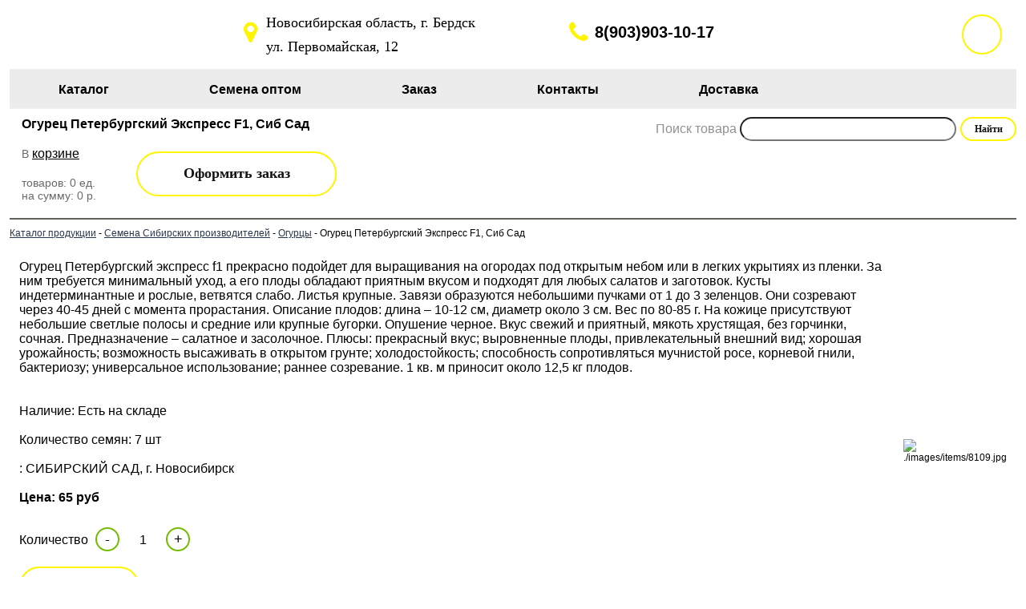

--- FILE ---
content_type: text/html
request_url: http://new.semena-iz-sibiri.ru/?show=item&id=8109
body_size: 10436
content:
<!DOCTYPE html>
<html>
<head>
<title>Огурец Петербургский Экспресс F1 семена - купить, Семена из Сибири, Сибирский Сад, описание</title>
<link rel="stylesheet" href="/font-awesome/css/font-awesome.min.css">
<link href="/style.css?v=1.5" rel="stylesheet" type="text/css">
<link rel="stylesheet" type="text/css" href="/j/slick.css"/>
<LINK REL="SHORTCUT ICON" HREF="/favicon.ico">
<meta http-equiv="Content-Type" content="text/html; charset=windows-1251">
<meta name="google-site-verification" content="ERqxdT671ohjPYJdM1bMwV6sdTOGBR91F80JGs5hz8Q" />
<meta name='yandex-verification' content='65f9cf6d66997c66' />
<meta name="description" content="Огурец Петербургский Экспресс F1 семена - купить, Семена из Сибири, Сибирский Сад, описание">
<SCRIPT type="text/javascript" src="/j/jquery.min.js"></SCRIPT>
<script type="text/javascript">
basket_amount=0;
</script>
<script type="text/javascript" src="/j/slick.min.js"></script>
<script type="text/javascript" src="/j/func.js?v=1.6"></script>
<script id="ISDEKscript" type="text/javascript" src="https://semena-iz-sibiri.ru/cdek/widjet.js" charset="utf-8"></script>
<SCRIPT type=text/javascript src="/zoomi_files/g.js"></SCRIPT>
<SCRIPT type=text/javascript src="/zoomi_files/jquery.pack.js"></SCRIPT>
<SCRIPT type=text/javascript src="/zoomi_files/jquery.chili.pack.js"></SCRIPT>
<SCRIPT type=text/javascript src="/zoomi_files/chili.recipes.js"></SCRIPT>
<SCRIPT type=text/javascript src="/zoomi_files/zoomi.js"></SCRIPT>
<SCRIPT type=text/javascript src="/zoomi_files/main.js"></SCRIPT>
<SCRIPT type=text/javascript>
// <!-- Examples of dynamically calling zoomi -->
$(function(){

  $('#zoomme img').zoom1().click(function(){
    $(this).zoom2().fadeIn().click(function(){
      $(this).hide(); return false; })
    .end().parent().addClass('red'); return false; });

  $('.bw img')
  .zoom1().mouseover(function(){ $(this).zoom2().fadeIn(); })
  .zoom2().mouseout(function(){ $(this).fadeOut(1600); });
});

</SCRIPT>
<script type="text/javascript">

  var _gaq = _gaq || [];
  _gaq.push(['_setAccount', 'UA-18694632-1']);
  _gaq.push(['_trackPageview']);

  (function() {
    var ga = document.createElement('script'); ga.type = 'text/javascript'; ga.async = true;
    ga.src = ('https:' == document.location.protocol ? 'https://ssl' : 'http://www') + '.google-analytics.com/ga.js';
    var s = document.getElementsByTagName('script')[0]; s.parentNode.insertBefore(ga, s);
  })();

</script>
</head>
<body>
<div class="overlay"></div>
<div id="container">
  <div id="header">
  <a href="/" id="logo"></a>
  <div class="address">
      <i class="fa fa-map-marker icon" aria-hidden="true"></i>
      <p>Новосибирская область, г. Бердск</p>
      <p>ул. Первомайская, 12</p>
  </div> 
  <div id="phone">
    <i class="fa fa-phone icon" aria-hidden="true"></i>8(903)903-10-17	
  </div>
     <div id="enter">
        
        
     </div>        
      <ul id="menu">
          <li><a href="/catalog/">Каталог</a></li>
		      <li><a href="/?show=semena-optom">Семена оптом</a></li>
		      <li><a href="/?show=zakaz">Заказ</a></li>
		      <li><a href="/?show=contacts">Контакты</a></li>
		      <li><a href="/?show=delivery">Доставка</a></li>
      </ul>  
  </div>
  
  

   <div id="center">
      <form id="search" onsubmit="return searchForm(this)"  action="/?show=search" method="POST">
      Поиск товара <input class="inp_s" name="keyword" type="text">
      <input type="submit" name="send" class="inp_sub" value="Найти">
      </form>
      <h1>Огурец Петербургский Экспресс F1, Сиб Сад</h1>      
            
    
	    <div id="basket">
      <p class="rtext_busket">
          В <a class="ahref" href="/?show=basket">корзине</a><br><br>товаров: <span id="change_bask1"> 0 </span> ед.<br />
          на сумму: <span id="change_bask2"> 0 </span> р.<br><br>
      </p>
      <a class="ahref2" href="/?show=basket">Оформить заказ</a>
      </div>
      <div id="loading"></div>
      <div id="basket1"></div>      
    
    <a href="/catalog/" class="status">Каталог продукции</a> - <a href="?show=category&amp;id=3">Семена Сибирских производителей</a> - <a href="?show=category&amp;id=10">Огурцы</a> - Огурец Петербургский Экспресс F1, Сиб Сад<br><br>            
      <table class="main">
<tr>
	<td class="main_item">
   <p>Огурец Петербургский экспресс f1 прекрасно подойдет для выращивания на огородах под открытым небом или в легких укрытиях из пленки. За ним требуется минимальный уход, а его плоды обладают приятным вкусом и подходят для любых салатов и заготовок. Кусты индетерминантные и рослые, ветвятся слабо. Листья крупные. Завязи образуются небольшими пучками от 1 до 3 зеленцов. Они созревают через 40-45 дней с момента прорастания. Описание плодов: длина – 10-12 см, диаметр около 3 см. Вес по 80-85 г. На кожице присутствуют небольшие светлые полосы и средние или крупные бугорки. Опушение черное. Вкус свежий и приятный, мякоть хрустящая, без горчинки, сочная. Предназначение – салатное и засолочное. Плюсы: прекрасный вкус; выровненные плоды, привлекательный внешний вид; хорошая урожайность; возможность высаживать в открытом грунте; холодостойкость; способность сопротивляться мучнистой росе, корневой гнили, бактериозу; универсальное использование; раннее созревание. 1 кв. м приносит около 12,5 кг плодов.</p><br><br>
 	 
	 		Наличие: Есть на складе<br><br>
	 	
	 		Количество семян: 7 шт<br><br>
	 	
	 		: СИБИРСКИЙ САД, г. Новосибирск<br><br>
	 	
   <input type="hidden" id="price" value="65">
   <p class="item_name">Цена: 65  руб</p><br>
  <div id="buy_item">
  <input  type="hidden" value="8109" />
  Количество <button id="minus">-</button>
             <input id="kolvo" type="text" name="kolvo" value="1" onFocus="doClear(this)" onBlur="doDefault(this)" />
             <button id="plus">+</button>
  <br><br><button id="tobask" for="8109">Заказать</button>
    <div class="buyItem">             
      <p class="text_basket_add">Добавлено в корзину!</p>
      <p class="goto_basket"><a href="/?show=basket">Перейти в корзину >></a></p>
   </div>      
   </div>
    	<a class="ahref" href="/?show=category&amp;id=10">Назад в раздел</a>
	</td>
	
	<td class="main_item1"><img alt="./images/items/8109.jpg" src="./images/items/8109.jpg"></td>
	
</tr>  
</table>
   </div>

   
</div>
<div id="footer">
<div class="bottomMenu">
  <ul id="botmenu">
		<li><a href="/?show=company">О компании</a></li>
		<li><a href="/?show=cash">Способы оплаты</a></li>
		<li><a href="/?show=articles">Журнал садовода</a></li>
    <li><a href="/?show=oferta">Оферта</a></li>
 </ul>
</div>  
    <div class="footer_top">
        <p>интернет магазин: заказать купить семена сибирские почтой</p>
    </div>
    <div class="footer_bot">
          <div class="fc">
                                     <!--Rating@Mail.ru counter-->
<script language="javascript" type="text/javascript"><!--
d=document;var a='';a+=';r='+escape(d.referrer);js=10;//--></script>
<script language="javascript1.1" type="text/javascript"><!--
a+=';j='+navigator.javaEnabled();js=11;//--></script>
<script language="javascript1.2" type="text/javascript"><!--
s=screen;a+=';s='+s.width+'*'+s.height;
a+=';d='+(s.colorDepth?s.colorDepth:s.pixelDepth);js=12;//--></script>
<script language="javascript1.3" type="text/javascript"><!--
js=13;//--></script><script language="javascript" type="text/javascript"><!--
d.write('<a href="https://top.mail.ru/jump?from=1667947" target="_top">'+
'<img src="https://d3.c7.b9.a1.top.mail.ru/counter?id=1667947;t=214;js='+js+
a+';rand='+Math.random()+'" alt="Рейтинг@Mail.ru" border="0" '+
'height="31" width="88"><\/a>');if(11<js)d.write('<'+'!-- ');//--></script>
<noscript><a target="_top" href="https://top.mail.ru/jump?from=1667947">
<img src="https://d3.c7.b9.a1.top.mail.ru/counter?js=na;id=1667947;t=214" height="31" width="88" alt="Рейтинг@Mail.ru"></a></noscript>
<script language="javascript" type="text/javascript"><!--
if(11<js)d.write('--'+'>');//--></script>
<!--// Rating@Mail.ru counter-->

<!-- begin of Top100 logo -->
<a href="https://top100.rambler.ru/home?id=1805307" target="_blank"><img src="https://top100-images.rambler.ru/top100/b7.gif" alt="Rambler's Top100" width="88" height="31"/></a>
<!-- end of Top100 logo -->

<!-- Yandex.Metrika -->
<script src="https://mc.yandex.ru/metrika/watch.js" type="text/javascript"></script>
<div style="display:none;"><script type="text/javascript">
try { var yaCounter1428439 = new Ya.Metrika(1428439); } catch(e){}
</script></div>
<noscript><div style="position:absolute"><img src="https://mc.yandex.ru/watch/1428439" alt=""/></div></noscript>
<!-- /Yandex.Metrika -->
        <a target="_blank" href="https://www.ideal-systems.ru/">
        <img src="https://www.semena-iz-sibiri.ru/images/buton.gif" height="31" width="88" alt="Как сделать свой интернет магазин?">
        </a>
<!-- begin of Top100 code -->
<script id="top100Counter" type="text/javascript" src="https://counter.rambler.ru/top100.jcn?1805307"></script><noscript><img src="https://counter.rambler.ru/top100.cnt?1805307" alt="" width="1" height="1"/></noscript>
<!-- end of Top100 code -->
         </div>
    </div>
</div>
<div id = "opacity"></div>
<div id="auth">
        
        
	          
        <h4>Авторизация</h4>    
				<form action="/auth.php" method=post id="reg">
        <input class="feed_inp" type="text" name="login" value="Логин" onFocus="doClear(this)" onBlur="doDefault(this)">
	      <input class="feed_inp" type="password" name="password" value="Пароль" onFocus="doClear(this)" onBlur="doDefault(this)">               
	      <label for="remember"><input class=check type=checkbox name=remember id=remember value=1> запомнить</label>
        <input class="button_fon" type="submit" value="Войти">
        <br><br><a class="ahref" href="/?show=register">Регистрация</a><br>
        <a class="ahref" href="/?show=restore_password">Забыли пароль?</a><br />         
        </form>
        
        <a href="javascript:void(0)" id="close">Х</a>
</div>
<div id="order">
   <a href="javascript:void(0)" id="closeOrder">Х</a>
   <h4>Оставить заявку</h4>
				<form name="orderForm" method="post" id="orderForm">
        <input class="feed_inp" type="text" name="name" placeholder="Имя" required>
	      <input class="feed_inp" type="text" name="phone" placeholder="Телефон" required>               
        <input class="button_fon" type="submit" value="Отправить">
        </form>   
</div>


--- FILE ---
content_type: text/css
request_url: http://new.semena-iz-sibiri.ru/style.css?v=1.5
body_size: 14585
content:
* {
margin: 0;
padding: 0;
box-sizing: border-box;
}
*::before, *::after {
-webkit-box-sizing: border-box;
box-sizing: border-box;
} 
body, html {
padding: 0 0 0;
color: #000;
font-family: Arial, Verdana, Helvetica, sans-serif;
font-size: 12px;
}
h1 {
font-size: 16px;
margin: 10px 15px;
}
h2 {
margin-bottom: 0.4em;
font-size: 2.5rem;
margin-top: 0;
font-weight: 900;
text-transform: uppercase;
color: #212121;
}
h3 {
color: rgb(79,128,0);
font-size:16px;
}
h4 {
min-height: 65px;
margin-top: 15px;
text-transform: none;
font-size:1.5rem;
}

#main_text {
margin-top: 20px;
padding: 10px;
}
a {
color: #29374b;
}
#container {
width:100%;
max-width:1256px;
min-height: 100%;
margin: 0 auto;
overflow:hidden;
}
#header {
height: 136px;
width:100%;
}
#logo {
width:230px;
height:86px;
float:left;
margin:0;
background: url(/images/logo-m.png) left no-repeat;
background-size:100%;
}
.icon{
width:40px;
height:100%;
float:left;
text-align:center;
line-height:55px;
font-size:2.5rem;
color:rgb(255,245,0);
}
.address {
width:400px;
height:55px;
margin:13px 0 0 50px;
float:left;
}
.address p {
font: 18px/30px Tahoma;
width:90%;
float:right; 
}
#phone {
margin: 13px 0 0 10px;
float: left;
width: 200px;
height: 55px;
font: bold 20px/55px Arial;
}
#enter {
margin:18px;
text-align:center;
height: 50px;
width:50px;
color:#fff;
float:right;
cursor:pointer;
border-radius: 26px;
border:2px solid rgb(255,245,0);
background:url(/images/man.png) center no-repeat; 
}
#menu, .bottomMenu {
border-top: 1px solid #f0f0f0;
border-bottom: 1px solid #f0f0f0;
width: 100%;
height: 50px;
float:left;
list-style-type: none;
position: relative;
background:rgb(236,236,236);
}
#menu li {
display:inline-block;
margin: 0 42px;
}
#menu li a{
color: #000;
text-align: center;
text-decoration: none;
font: bold 16px/50px Arial;
display: block;
margin: 0 19px;
box-sizing: border-box;
}
#menu li a:hover{
color: #474747;
}           
#menu ul {
display: none;
position: absolute;
top: 100%;
width:320px;
height:auto;
z-index:1000;
background:#fff;
padding:10px;
border:2px solid rgb(99,97,91);
border-radius:5px;
}
#menu li:hover > ul {
display:block;
}
#menu ul li {
margin: 5px 0;
}
#menu ul li a {
text-align:left;
display:block;
width:300px;
margin: 0;
font: bold 14px/20px Arial;
}
#botmenu li {
display:inline-block;
margin: 0;
}
#botmenu li a{
color: #000;
text-align: center;
text-decoration: none;
font: 12px/50px Arial;
display: block;
margin: 0 19px;
box-sizing: border-box;
}
.sem1 {
width: 250px;
text-align:center;
margin:30px 0 0 0;
float:left;
}
.sem2 {
color: #fff;
font-size: 16px;
float:left;
width: 250px;
margin:20px 0 0 10px;
}
#header_r{
width:270px;
height:122px;
float: right;
background: url(images/2.gif);
}
#left{
width:186px;
float: left;
background: url(images/left_bg.gif) repeat-y;
margin-bottom:-32000px; 
padding-bottom:32000px; 
}
#leftmenu, #art {
list-style-type:none;
width:186px;
float:left;
}
#leftmenu li a{
height: 25px;
width:186px;
display:block;
float:left;
font: bold 12px/25px Arial;
padding-left:14px;
color: #ffffff;
text-decoration: none;
background: url(images/menu_bg.gif) top left no-repeat;            
}
#leftmenu li a:hover {
color: #666666;
}
#art {
margin-top:20px;
}
#art li{
width: 160px;
margin:20px auto 0;
}
#center {
width: 100%;
margin:0;
float:left;
margin-bottom:-32000px; 
padding-bottom:32000px; 
}
#search{
width: 450px;
height:30px;
float:right;
margin:10px 0;
color: #8F918E;
font-size:16px;
}
#search1{
width: 100%;
height:30px;
margin:10px 0;
color: #272727;
font-size:16px;
}
.inp_s {
width:270px;
height:30px;
padding:0 10px;
border-radius:15px;
}
.inp_s1 {
width:70%;
height:30px;
padding:0 10px;
border-radius:15px;
margin:0 20px;
}
.inp_sub, .inp_sub1, #tobask, #sendOrder {
font-family: "Tahoma";
height: 30px;
background: #fff;
min-width: 70px;
border: 2px solid rgb(255,245,0);
-webkit-border-radius: 15px;
border-radius: 15px;
font-size: 1rem;
font-weight: 600;
text-align: center;
text-decoration: none;
white-space: nowrap;
overflow: hidden;
float:right;
-o-text-overflow: ellipsis;
text-overflow: ellipsis;
color: #131313 !important;
vertical-align: middle;
cursor: pointer;
-webkit-transition: all .3s;
-o-transition: all .3s;
transition: all .3s;
}
.inp_sub1, #tobask {
min-width:150px;
}
#tobask, #sendOrder {
float:left;
margin-bottom:15px;
height: 50px;
-webkit-border-radius: 25px;
border-radius: 25px;
font-size: 1.3rem;
}
#sendOrder {
width:180px;
margin:30px 0;
}
.order1 {
float:right;
font-size:14px;
height:30px;
}
.text1 {
color: red;
text-decoration: underline;
cursor: pointer;
}
#basket, #basket1{
width:100%;
height: 100px;
display: block;
margin: 0 0 10px 0;
padding:5px;
border-bottom:2px solid rgb(99,97,91);
font-size:14px;
}
#basket1 {
display: none;
}
#sendmsg {
width:165px;
float: left;
background: url(images/pl_bg.gif) repeat-y;
padding: 5px 7px;
}
#sendmsg input[type="text"] {
width:145px;
margin:0 auto;
}
#sendmsg p{
width:145px;
margin: 3px auto 3px;
}
#sendmsg textarea{
width:145px;
height: 90px;
}
#sendmsg input[type="submit"] {
width:80px;
margin: 10px 0 0 40px;
}
#contacts{
width:165px;
float:left;
padding:5px;
background: url(images/pl_bg.gif) repeat-y;
}
#contacts span {
color: #4b61aa;
font-size: 16px;
}
#contacts p {
color: purple;
}
.r_bot {
width:165px;
height:9px;
float:left;
}
#right {
width: 165px;
float: right;
margin-bottom:-32000px; 
padding-bottom:32000px; 
}
#error {
font-weight:bold;
color: red;
}
#footer {
width:999px;
height:68px;
margin: 0 auto;
border-top:1px solid #ccc;
}
.footer_top {
float:left;
height:34px;
width: 999px;
}
.red {
color: red;
}
.footer_top p{
float:left;
width: 100%;
height:34px;
font: 12px/34px Arial;
text-align:center;
}
.footer_bot {
height:34px;
width:999px;
float:left;
}
.fl {
width:186px;
height:34px;
float:left;
background: url(/images/28.gif) repeat-y;
}
.fc {
float:left;
width: 648px;
height:34px;
text-align:center;
}
.fr {
height:34px;
width:165px;
float:right;
background: url(/images/29.gif) repeat-y;
}
.item_img {
border: 1px solid black;
}
.gotobasket {
background: url(/images/h_bg.gif);
height:21px;
width:165px;
display:block;
text-align:center;
font: 12px/21px Arial;
float:left;
margin-top:20px;
}
#loading {
width:100%;
display:none;
height: 88px;
background:url(/images/ajax_big.gif) center no-repeat;
border-bottom:2px solid rgb(99,97,91);
float:left;
margin: 0 0 10px 0;
padding:5px;
}
.td_del {
color: #000;
width: 70px;
}
.td_del:hover {
font-weight: bold;
cursor: pointer;
}
#total_amount {
font-weight: bold;
}
.goto_basket {
visibility: hidden;
float:left;
}
.text_basket_add {
color: red;
visibility: hidden;
}
.buyItem {
width:300px;
height:50px;
float:left;
margin:5px 0 0 15px;
}
.main {
width: 100%;
padding:10px;
}
.main td1{
width:40%;
}

.main2 {
width: 100%;
padding:10px;
}
.main2 td {
padding:20px 3px;
width:33%;
border-bottom: 1px solid grey;
}

.news_td{
width:50%;
}
.news_td a {
color:blue;
}
.cat_td {
width:33%;
font-size:12px;
vertical-align:top;
}
.item_td {
width:33%;
font-size:12px;
vertical-align:top;
position:relative;
}
.item_td img {
border:none;
float:left;
}
.item_td p{
font-size:14px;
margin:5px 0;
}
.info, .info_out {
position:absolute;
bottom:10px;
right:0;
}
.item_name {
font-weight:bold;
margin:0 0 10px 0;
display:block;
font-size:16px;

}
.order {
text-align:right;
}
#item_kolvo {
width:25px;
}
.main_item {
vertical-align: top;
font-size:16px;
padding-right:20px;
}
#bask_form table {
font-size:14px;
} 
.basketTR, .basketTR1 {
height:40px;
line-height:40px;
text-align:center;
font-weight:bold;
background:#f0f0f0;
}
.basketTR1 td {
padding-left:30px;
text-align:left;
}
.basketItemTR {
height:105px;
background:#fff;
}
.basketTD{
display:flex;
justify-content: flex-start;
align-items: center;
}
.basketTD a{
display:inline-block;
}
.basketPrice {
text-align:right;
padding:0 30px 0 10px;
}
.basketKolvo {
display:flex;
justify-content: center;

}       
.cat_td img{
margin: 0 5px 0 0;
float:left;
}
.subcategory {
color:grey;
}
.zoomi {
border:1px solid black;
margin: 0;
}

            td.menu {
                height: 25px;
                background-repeat: no-repeat;
                background: url('/images/menu_bg.gif');
                padding-left: 14px;
            }







            .item_preview {
                background-color: #ffffff;
            }

.main_category {
    font-weight: bold;
    font-size: 16px;
            }
#plus,#minus {
width:30px;
height:30px;
color:#000;
background:#fff;
border:2px solid rgb(115,187,0);
border-radius:15px;
font-size:18px;
margin:0 5px;
-webkit-transition: all .3s;
-o-transition: all .3s;
transition: all .3s;
}
#kolvo {
width:40px;
height:30px;
font-size:16px;
text-align:center;
border:none;
outline:none;
}
#plus:hover,#minus:hover {
background:rgb(115,187,0);
}
.plus,.minus {
width:20px;
height:20px;
font: 14px/20px Arial;
background: #e6e6e6;
color: #000;
text-align:center;
cursor:pointer;
}
.cat_load {
display:none;
}
#profile {
font-size:14px;
font-weight:bold;
width:100%;
}
#profile tr {
height:40px;
}
#profile input[type="text"], #profile input[type="password"] {
width:300px;
height:25px;
line-height:25px;
padding:0 10px;
}
#newsSlide {
width:100%;
height:475px;
//position:relative;
background:rgb(251,251,251);
z-index:100;
}
.newsSlide {
z-index:100;
}
.slick-dots{
position: absolute;
bottom: 0px;
z-index:200;
display: block;
width: 100%;
min-height:72px;
height:auto;
padding: 0;
margin: 0;
list-style: none;
text-align: center;
line-height:24px;
background:rgb(236,236,236);
-webkit-box-shadow: 0 5px 35px rgb(8 8 8 / 10%);
box-shadow: 0 5px 35px rgb(8 8 8 / 10%);
}
.slick-dots li{
position: relative;
display: inline-block;
width: 243px;
height: 72px;
margin:3px;
padding: 0;
cursor: pointer;
background:rgb(236,236,236);
}
.slick-dots li button
{
display:none;
}
.slick-dots li.slick-active, .slick-dots li:hover {
background:rgb(255,245,0);
}
.slide_name {
font-size: 3.9rem;
line-height: 1;
color: #212121;
margin-top: 50px;
margin-left:50px;
font-weight: 900;
text-transform: uppercase;
color: #212121;
margin-bottom: 0.7em;
display:block;
text-decoration:none;
}
.slide_name:hover {
text-decoration:underline;
}
.pager__item {
width:100%;
height:100%;
display:block;
padding:10px;
text-align:left;
font-size:18px;
}
.button_fon, .order, .ahref2, .toCat {
font-family: "Tahoma";
height: 56px;
margin: 30px auto 0;
background: #fff;
display: inline-block;
min-width: 250px;
padding: 1em 2em;
border: 2px solid rgb(255,245,0);
-webkit-border-radius: 30px;
border-radius: 30px;
font-size: 1.5rem;
line-height:15px;
font-weight: 900;
text-align: center;
text-decoration: none;
white-space: nowrap;
overflow: hidden;
-o-text-overflow: ellipsis;
text-overflow: ellipsis;
color: #131313 !important;
vertical-align: middle;
cursor: pointer;
-webkit-transition: all .3s;
-o-transition: all .3s;
transition: all .3s;
}
.button_fon:hover, .order:hover, .ahref2:hover, .toCat:hover, .inp_sub:hover, .inp_sub1:hover, #tobask:hover, #sendOrder:hover {
background:rgb(255,245,0);
color:#fff;
}
.button_fon {
//line-height:56px;
}
.ahref2{
margin:10px 0 0 40px;
}
.rtext_busket {
margin: 0 10px;
float:left;
color: #696969;
}
.order, .toCat{
margin-left:50px;
}
#news {
width:100%;
min-height:300px;
margin-top:30px;
}
.news_div {
width:31%;
height:220px;
float:left;
margin: 0 1%;
}
.date {
font-size:16px;
}
.news{
color: #818181;
margin-top:15px;
font: 14px/20px Verdana;
text-decoration:none;
float:left;
}
.news:hover{
color: rgb(250,191,63);
}
#preim {
width:100%;
height:480px;
background:#fff;
margin-top:40px;
}
.dif_box {
width:24%;
height:280px;
padding: 20px 25px;
box-sizing: border-box;
display:block;
float:left;
}
.small {
height:180px;
}
.dif_box p{
margin-bottom: 0.5em;
text-transform: none;
cursor: default;
font-size: 1.5rem;
}
.iconP {
font-size:2.5rem;
color:rgb(115,187,0);
margin-bottom:5px;
}
#map {
width:100%;
height:440px;
position:relative;
margin-top:30px;
}
#contactsMap {
position:absolute;
top:10px;
left:50px;
width: 100%;
max-width: 26.75rem;
min-height: 30.6875rem;
padding: 1.2rem 2.3rem;
background: #fff;
-webkit-box-shadow: 0 5px 35px rgb(7 7 8 / 15%);
box-shadow: 0 5px 35px rgb(7 7 8 / 15%);
-webkit-border-radius: 15px;
border-radius: 15px;
z-index: 1;
} 
.cont_adr, .cont_phone {
width:100%;
font-size:1.5rem;
line-height:1.5rem;
margin-bottom:15px;
}
.cont_phone {
line-height:4rem;
}
.cont_adr i, .cont_phone i {
margin-right:20px;
}
.cont_phone a {
color: #000;
text-decoration:none;
font-size:1.3rem;
}
#opacity {
top: 0;
left: 0;
width: 100%;
height: 100%;
z-index: 1042;
overflow: hidden;
position: fixed;
background: #0b0b0b;
opacity: 0.8;
display:none;
}
#auth, #order{
width:350px;
height:470px;
background:#fff;
color:#000;
padding: 50px 40px;
z-index:1043;
position: fixed;
top:50%;
left:50%;
margin:-235px 0 0 -175px;
-webkit-box-sizing: border-box;
box-sizing: border-box;
border-radius:5px;
display:none;
text-align:center;
}
.feed_inp {
width:100%;
outline: none;
padding: 1px 5px;
background: #fff;
border-radius: 5px;
margin-bottom: 10px;
font-size: 16px;
border-color: #e6e6e6;
display: block;
height: 56px;
padding: 0 2rem;
margin-bottom:12px;
background-color: #fafafa;
-webkit-border-radius: 30px;
border-radius: 30px;
border: 1px solid #f0f0f0;
color: #212121;
-webkit-transition: all .1s;
-o-transition: all .1s;
transition: all .1s;
box-sizing: border-box;
}
.ahref{         
color: #000;
font-size:16px;
line-height:25px;
}
#close, #closeOrder {
float:right;
color:#000;
position: absolute;
top: 5px;
right:5px;
text-decoration:none;
font-size:16px;
}
.cat_img {
width:45%;
height:400px;
background-size:cover;
float:left;
display:block;
margin-right:5px;
}
#botmenu {
width: 48%;
height: 50px;
list-style-type: none;
background:rgb(236,236,236);
margin:0 auto;
}
#mainInfo {
width:100%;
margin:25px 0 15px;
font-size:18px;
text-align:justify;
padding: 0px 25px;
font-weight:bold;
}
.status {
width:100%;
height:auto;
//padding:10px 15px;
clear:both;
}
#buy_item {
width:100%;
height:120px;
float:left;
}
.delivery_td label {
line-height:25px;
}
#forpvz {
width:1000px;
height:600px;
bottom:0;
float:left;
}
#closePVZ, #closePochta {
width:32px;
height:32px;
margin: -30px 0 0 968px;
background:#fff;
cursor:pointer;
}
#cdekPVZ {
position:fixed;
width:1000px;
height:650px;
top:200px;
left:50%;
margin-left:-500px;
display:none;
z-index: 1200;
}
.overlay {
display: none;
background: rgba(0, 0, 0, 0.3);
top: 0;
right: 0;
bottom: 0;
left: 0;
position: fixed;
z-index: 1000;
}
#ecom-widget {
width:1000px;
height:650px;
position:fixed;
top:200px;
left:50%;
display:none;
margin-left:-500px;
z-index:12000;
}


